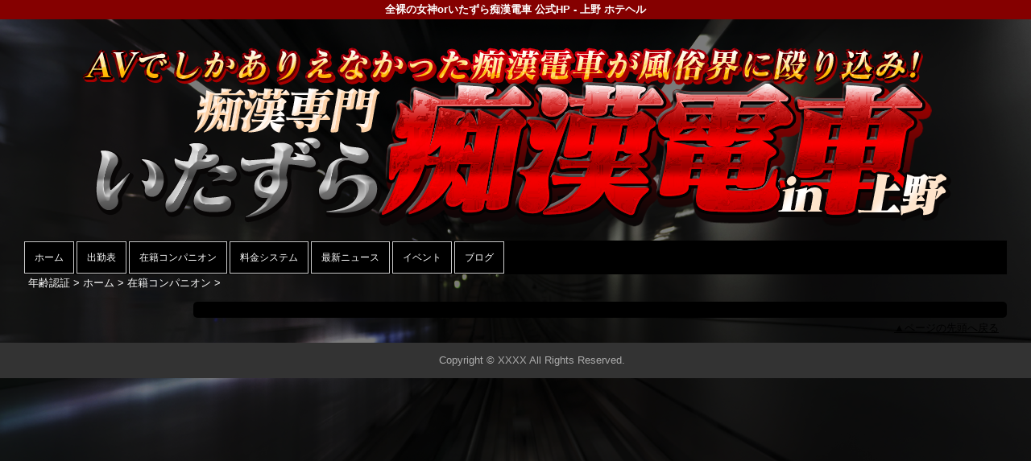

--- FILE ---
content_type: text/html; charset=UTF-8
request_url: https://www.chikan-densha.com/top/girls/girldetail/?girl_id=43492373
body_size: 3027
content:
<!DOCTYPE html>
<!--[if lt IE 7 ]><html class="ie ie6" lang="ja"><![endif]-->
<!--[if IE 7 ]><html class="ie ie7" lang="ja"><![endif]-->
<!--[if IE 8 ]><html class="ie ie8" lang="ja"><![endif]-->
<!--[if (gte IE 9)|!(IE)]><!--><html lang="ja"><!--<![endif]-->
  <head>
    <meta charset="utf-8">
    <meta http-equiv="X-UA-Compatible" content="IE=edge,chrome=1">
    <meta name="viewport" content="width=device-width" >
    <meta name="referrer" content="unsafe-url">
    <meta charset="UTF-8" />
    <title>完全密着!!いたずら痴漢電車in上野 | 女の子詳細</title>
    <link rel="shortcut icon" href="https://www.chikan-densha.com/favicon.ico">    <meta name="keywords" content="" />
    <meta name="description" content="" />
    <meta name="generator" content="ImpressPages CMS" />
<!--    <meta name="viewport" content="user-scalable=no" /> -->
    <link href="https://www.chikan-densha.com/core/2.6/ip_themes/theme_c_00/ip_content.css" rel="stylesheet" type="text/css" />
    <link href="https://www.chikan-densha.com/core/2.6/ip_themes/theme_c_00/site.css" rel="stylesheet" type="text/css" />
    <link href="https://www.chikan-densha.com/core/2.6/ip_themes/theme_c_00/css/base.css" rel="stylesheet" type="text/css" />
    <link href="https://www.chikan-densha.com/core/2.6/ip_themes/theme_c_00/css/page.css" rel="stylesheet" type="text/css" />
    <link href="https://www.chikan-densha.com/core/2.6/ip_themes/theme_c_00/css/federate.css" rel="stylesheet" type="text/css" />
    <link href="https://maxcdn.bootstrapcdn.com/font-awesome/4.7.0/css/font-awesome.min.css" rel="stylesheet" type="text/css" />
    <link href="https://www.chikan-densha.com/core/2.6/ip_themes/theme_c_00/css/theme_c.css" rel="stylesheet" type="text/css" />
    <link href="https://www.chikan-densha.com/core/2.6/ip_themes/theme_c_00/css/buttons.css" rel="stylesheet" type="text/css" />
    <link href="https://www.chikan-densha.com/core/2.6/ip_themes/theme_c_00/css/nivo-slider.css" rel="stylesheet" type="text/css" />
    <link href="https://www.cityheaven.net/css/feesmart.css?pcmode=sp" rel="stylesheet" type="text/css" />
    <link href="https://www.chikan-densha.com/core/2.6/ip_libs/js/photobox/photobox.css" rel="stylesheet" type="text/css" />
    <link href="https://www.chikan-densha.com/core/2.6/ip_libs/js/photobox/photobox.ie.css" rel="stylesheet" type="text/css" />
    <link href="https://www.chikan-densha.com/website/w3348/file/background_css/theme_c_00_background.css" rel="stylesheet" type="text/css" />
    <link href="https://www.chikan-densha.com/core/2.6/ip_plugins/hpbuilder/hpb_gravure/widget/HpbGravure/public/photobox.css" rel="stylesheet" type="text/css" />
    <link href="https://www.chikan-densha.com/core/2.6/ip_plugins/hpbuilder/hpb_gravure/widget/HpbGravure/public/photobox.ie.css" rel="stylesheet" type="text/css" />
    <link href="https://www.chikan-densha.com/core/2.6/ip_plugins/hpbuilder/hpb_ranking/widget/HpbRanking/public/HpbRanking.css" rel="stylesheet" type="text/css" />
    <link href="https://www.chikan-densha.com/core/2.6/ip_plugins/hpbuilder/hpb_slide/widget/HpbSlide/public/HpbSlide.css" rel="stylesheet" type="text/css" />


<style type="text/css">
<!--
section.section h2,
.recruit h4{
    color            : #ffffff;
    background-color : #850000;
}

.box,
.image_gallery_preview,
.ipWidget-IpTitle h2,
.box .recruit table tr.firstchild td,
.section .shukkin_list .scheduleBox table tr th.topbox,
.section .shukkin_list .scheduleBox table tr td {
    background-color : #000000;
}

.box .recruit table tr th{
    background-color : transparent;
}
#gNav a,
.wc_font_color,
.wc_font_color a {
    color : #ffffff;
}

#gNav a:hover,
.wc_font_color a:hover {
    color           : #ffffff;
    text-decoration : underline;
}

#gallery {
    background : transparent;
}

.box .recommendBlock{
    background-color : #000000;
}
.section .allgirlBlock .girlBox ul li.wc_font_color {
    color : #ffffff;
}

@media only screen and (max-width:768px) {
    .ipwForm .wc_font_color {
        color :  #ffffff;
    }
}
-->
</style>
<style type="text/css">
<!--
    div.indexheader {
        background-color: #850000;
    }

    div.indexheader h1 {
        color: #ffffff;
    }
-->
</style>
        <style type="text/css"><!--
#global-nav ul {    background-color : #000000 !important;}
#global-nav li a {    background-color : #000000 !important;    color : #FFFFFF !important;    font-weight : normal !important;    text-decoration : none !important;}
#global-nav li a:hover {    background-color : #cc0004 !important;    color : #FFFFFF !important;    font-weight : normal !important;    text-decoration : none !important;}
#global-nav li.active a {    background-color : #cc0004 !important;    color : #FFFFFF !important;    font-weight : normal !important;    text-decoration : none !important;}
--></style>    <!--[if (lt IE 9) & (!IEMobile)]>
    <script type="text/javascript" src="https://www.chikan-densha.com/core/2.6/ip_themes/theme_c_00/js/html5.js"></script>
    <script type="text/javascript" src="https://www.chikan-densha.com/core/2.6/ip_themes/theme_c_00/js/respond.src.js"></script>
    <![endif]-->

    <link rel="canonical" href="https://www.chikan-densha.com/top/girls/girldetail/?girl_id=43492373">
    <script type="application/ld+json">
{
  "@context": "http://schema.org",
  "@type": "WebSite",
  "name": "全裸の女神orいたずら痴漢電車",
  "url": "http://www.chikan-densha.com/"
}
</script>
  </head>
  <body id="single">
    <!-- Google Tag Manager (noscript) -->
<noscript><iframe src="https://www.googletagmanager.com/ns.html?id=GTM-K56GTDM"
height="0" width="0" style="display:none;visibility:hidden"></iframe></noscript>
<!-- End Google Tag Manager (noscript) -->

<!-- Google tag (gtag.js) -->
<script async src="https://www.googletagmanager.com/gtag/js?id=G-V8Y59PTFT8"></script>
<script>
  window.dataLayer = window.dataLayer || [];
  function gtag(){dataLayer.push(arguments);}
  gtag('js', new Date());

  gtag('config', 'G-V8Y59PTFT8');
</script>        <div class="indexheader">
    <h1 class="">全裸の女神orいたずら痴漢電車 公式HP - 上野 ホテヘル</h1>    </div>

    <div id="wrapper">
        <div id="container">
            <header id="global-header" class="padding-setting">
                <div class="logoclear">
                    <div class="headerLogo">
                        <div id="headerin" class="float-right">
                            <a href="https://www.chikan-densha.com/top/">
                            <img class="" src="https://www.chikan-densha.com/website/w3348/image/_2_1lvZc.png">
                            </a>
                        </div>
                    </div>
                    
    <div id="shoptel" class="shoptel2">
        <a class="shoptel"  href="tel:03-5817-8186"><span>お店に電話する</span></a>
        <div class="teltext" style="color:#ff00ff; ">
            <a href="tel:03-5817-8186"><span class="txt-color">TEL.03-5817-8186</span></a>
        </div>
    </div>

                    
                                            <p id="show-menu"><a id="click" href="#"><i></i></a></p>
                                    </div>
            </header>
            
    
            <!--▽global navi-->
            <nav id="global-nav">
                                
<ul class="global_menu">
<li class="nav"><a href="https://www.chikan-densha.com/top/">ホーム</a></li>
<li class="nav"><a href="https://www.chikan-densha.com/top/schedule/">出勤表</a></li>
<li class="nav"><a href="https://www.chikan-densha.com/top/girls/">在籍コンパニオン</a></li>
<li class="nav"><a href="https://www.chikan-densha.com/top/system/">料金システム</a></li>
<li class="nav"><a href="https://www.chikan-densha.com/top/news/">最新ニュース</a></li>
<li class="nav"><a href="https://www.chikan-densha.com/top/event/">イベント</a></li>
<li class="nav"><a href="https://www.chikan-densha.com/top/blog/">ブログ</a></li>
</ul>
                            </nav>
            <!--△global navi-->
            
            <!--▽contents-->
            <div id="contents">

                <div id="topicpass">
                   
    <ul class="wc_font_color">
        
                <li><a href="https://www.chikan-densha.com/">年齢認証</a>&nbsp;&gt;&nbsp;</li>
                
                    <li><a href="https://www.chikan-densha.com/top/">ホーム</a>&nbsp;&gt;&nbsp;</li>
                    <li><a href="https://www.chikan-densha.com/top/girls/">在籍コンパニオン</a>&nbsp;&gt;&nbsp;</li>
                    <li><strong ></strong></li>
                        
    </ul>

                </div>

                <div id="main" class="float-right">
                    <!--▽mainContents-->
                    <div class="mainContents">
                        <!--▽mainContentsInner-->
                        <div class="mainContentsInner">
                            <div class="box">

</div>
                        </div><!--△mainContentsInner-->
                    </div><!--△mainContents-->
                    
                                    </div><!--△main-->
                
                <!--▽sidenav-->
                <nav id="sidenav" class="float-right padding-setting">
                    <div id="ipBlock-theme_c_top_left" class="ipBlock">
</div>
                    
                    <!--▽sideContentsMirror-->
                                    </nav><!--△sidenav-->
            </div><!--△contents-->
            
            <p id="pagetop-navi"><a href="#">▲ページの先頭へ戻る</a></p>
        </div><!--△container-->
    </div><!--△wrapper-->
    
    <footer id="global-footer">
<a href="https://www.chikan-densha.com/">
    <p class="copyright">Copyright © XXXX All Rights Reserved.</p></a>
    </footer><!-- AAA footer-->


<script>
var ip = {
    baseUrl : "https:\/\/www.chikan-densha.com\/",
    libraryDir : "core\/2.6\/ip_libs\/",
    themeDir : "core\/2.6\/ip_themes\/",
    moduleDir : "core\/2.6\/ip_cms\/modules\/",
    theme : "theme_c_00",
    zoneName : "top",
    pageId : "85",
    revisionId : "165"};
</script>
                        <script type="text/javascript" src="https://www.chikan-densha.com/core/2.6/ip_libs/js/jquery/jquery.js"></script>
                                        <script type="text/javascript" src="https://www.chikan-densha.com/core/2.6/ip_themes/theme_c_00/js/jquery.flexslider-min.js"></script>
                                        <script type="text/javascript" src="https://www.chikan-densha.com/core/2.6/ip_themes/theme_c_00/site.js"></script>
                                        <script type="text/javascript" src="https://www.chikan-densha.com/core/2.6/ip_themes/theme_c_00/js/common.js"></script>
                                        <script type="text/javascript" src="https://www.chikan-densha.com/core/2.6/ip_libs/js/hpb/responsive.js"></script>
                                            <script type="text/javascript" src="https://www.chikan-densha.com/core/2.6/ip_libs/js/jquery-tools/jquery.tools.form.js"></script>
                                        <script type="text/javascript" src="https://www.chikan-densha.com/core/2.6/ip_cms/modules/standard/content_management/public/widgets.js"></script>
                                        <script type="text/javascript" src="https://www.chikan-densha.com/tinymceConfig.js"></script>
                                        <script type="text/javascript" src="https://www.chikan-densha.com/validatorConfig.js"></script>
                                            <script type="text/javascript" src="https://www.chikan-densha.com/core/2.6/ip_libs/js/photobox/photobox.js"></script>
                                        <script type="text/javascript" src="https://www.chikan-densha.com/core/2.6/ip_cms/modules/developer/inline_management/public/js/previewGirlDetail.js"></script>
                                        <script type="text/javascript" src="https://www.chikan-densha.com/core/2.6/ip_libs/js/jquery-tools/jquery.tools.form.js"></script>
                                            <script type="text/javascript" src="https://www.chikan-densha.com/core/2.6/ip_cms/modules/community/user/public/ipUser.js"></script>
                                            <script type="text/javascript" src="https://www.chikan-densha.com/core/2.6/ip_plugins/hpbuilder/hpb_gravure/widget/HpbGravure/public/gravurePreview.js"></script>
                                        <script type="text/javascript" src="https://www.chikan-densha.com/core/2.6/ip_plugins/hpbuilder/hpb_gravure/widget/HpbGravure/public/photobox.js"></script>
                    </body>
</html>


--- FILE ---
content_type: text/css
request_url: https://www.chikan-densha.com/website/w3348/file/background_css/theme_c_00_background.css
body_size: 219
content:
@charset "utf-8";
@media only screen and (max-width:767px){
  body {
background-color:#000000;
background-image:url(https://www.chikan-densha.com/website/w3348/image/bg_sp_image_name.png);
background-position: 50% 0%;
background-repeat: no-repeat;
  }
}
@media only screen and (min-width:768px){
  body {
background-color:#000000;
background-image:url(https://www.chikan-densha.com/website/w3348/image/bg_pc_image_name.png);
background-position: 50% 0%;
background-repeat: no-repeat;
  }
}
